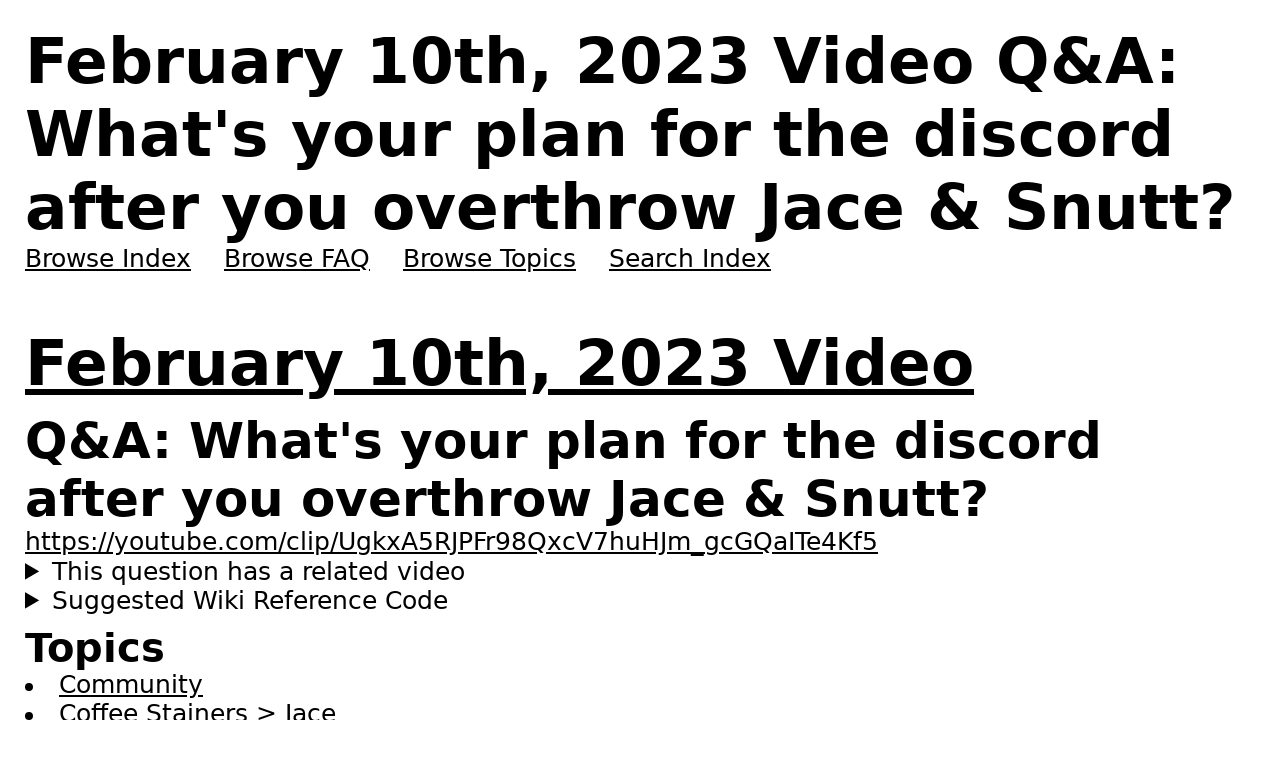

--- FILE ---
content_type: text/html
request_url: https://archive.satisfactory.video/transcriptions/yt-4acDdsEM1Uc,216.72,224.52/
body_size: 1436
content:
<!doctype html>
<html lang=en>
<head>
<meta charset=utf-8>
<title>February 10th, 2023 Video Q&amp;A: What&#39;s your plan for the discord after you overthrow Jace &amp; Snutt?</title>
<meta property=og:site_name content="Satisfactory Clips Archive">
<meta property=og:url content=https://archive.satisfactory.video/transcriptions/yt-4acDdsEM1Uc,216.72,224.52/ >
<meta property=og:title content="February 10th, 2023 Video Q&amp;A: What&#39;s your plan for the discord after you overthrow Jace &amp; Snutt?">
<meta name=viewport content="width=device-width,initial-scale=1">
<link rel=canonical href=https://archive.satisfactory.video/transcriptions/yt-4acDdsEM1Uc,216.72,224.52/ >
<meta name=description content="Serves as an unofficial archive for Clips for Coffee Stain Studios' Satisfactory-related livestreams & other videos">
<link rel=icon type=image/png sizes=32x32 href=https://i-img-archive.satisfactory.video/logo-32.png>
<link rel=icon type=image/webp sizes=32x32 href=https://i-img-archive.satisfactory.video/logo-32.webp>
<link rel=icon type=image/png sizes=36x36 href=https://i-img-archive.satisfactory.video/logo-36.png>
<link rel=icon type=image/webp sizes=36x36 href=https://i-img-archive.satisfactory.video/logo-36.webp>
<link rel=icon type=image/png sizes=48x48 href=https://i-img-archive.satisfactory.video/logo-48.png>
<link rel=icon type=image/webp sizes=48x48 href=https://i-img-archive.satisfactory.video/logo-48.webp>
<link rel=icon type=image/svg+xml sizes=800x800 href=https://i-img-archive.satisfactory.video/logo.svg>
<link rel=icon type=image/webp sizes=800x800 href=https://i-img-archive.satisfactory.video/logo.webp>
<link rel=icon type=image/png sizes=16x16 href=https://i-img-archive.satisfactory.video/favicon.png>
<link rel="shortcut icon" href=https://i-img-archive.satisfactory.video/favicon.ico>
<link rel=stylesheet href=/common-9459662836.css>
<link rel=stylesheet href=/browse-8280a5a480.css>
<link rel=search type=application/opensearchdescription+xml title="Satisfactory Clips Archive - Search" href=/ossd.xml>
<meta property=og:article:release_date content=2023-02-10>
<meta property=og:article:tag content=community>
<meta property=og:article:tag content=coffee-stainers/jace>
<meta property=og:article:tag content=coffee-stainers/snutt>
<meta property=og:article:tag content=coffee-stainers/ilayda>
</head>
<body itemscope itemtype=https://schema.org/QAPage>
<header>
<h1>February 10th, 2023 Video Q&amp;A: What&#39;s your plan for the discord after you overthrow Jace &amp; Snutt?</h1>
<nav>
<a href=/ >Browse Index</a>
<a href=/FAQ>Browse FAQ</a>
<a href=/topics>Browse Topics</a>
<a href=/search>Search Index</a>
</nav>
</header>
<main itemprop=mainEntity itemscope itemtype=https://schema.org/Question><meta itemprop=answerCount content=1><meta itemprop=dateCreated content=2023-02-10><h1><a href=/2023-02-10/ >February 10th, 2023 Video</a></h1>
<h2 itemprop="name text">Q&amp;A: What&#39;s your plan for the discord after you overthrow Jace &amp; Snutt?</h2>
<p><a rel=nofollow target=_blank href=https://youtube.com/clip/UgkxA5RJPFr98QxcV7huHJm_gcGQaITe4Kf5>https://youtube.com/clip/UgkxA5RJPFr98QxcV7huHJm_gcGQaITe4Kf5</a></p>
<meta itemprop=author content="Satisfactory Community"><details>
<summary>This question has a related video</summary>
<ul>
<li><a href=../yt-7lOu9AfeaH4/ >February 22nd, 2022 Livestream Q&amp;A: Has Snutt been fired yet this week?</a> <a rel=noopener target=_blank href="https://www.youtube.com/watch?v=7lOu9AfeaH4">https://www.youtube.com/watch?v=7lOu9AfeaH4</a></li>
</ul>
</details><details>
<summary>Suggested Wiki Reference Code</summary>
<code>&lt;ref name="yt-4acDdsEM1Uc,216.72,224.52"&gt;[https://youtube.com/clip/UgkxA5RJPFr98QxcV7huHJm_gcGQaITe4Kf5 YouTube - February 10th, 2023 Video - Q&amp;A: What&#39;s your plan for the discord after you overthrow Jace &amp; Snutt?]&lt;/ref&gt;</code>
</details>
<h3>Topics</h3>
<ul>
<li><a href=/topics/community/ >Community</a></li>
<li><a href=/topics/coffee-stainers/jace/ >Coffee Stainers &gt; Jace</a></li>
<li><a href=/topics/coffee-stainers/snutt/ >Coffee Stainers &gt; Snutt</a></li>
<li><a href=/topics/coffee-stainers/ilayda/ >Coffee Stainers &gt; İlayda</a></li>
</ul>
<h3>Transcript</h3>
<div itemprop=suggestedAnswer itemscope itemtype=https://schema.org/Answer><blockquote itemprop=text>
<p>inverted crank asks what's your plan for the Discord after you overthrow Jason's Note- I think I'll keep them around</p>
</blockquote><meta itemprop=upvoteCount content=0><meta itemprop=url content=https://youtube.com/clip/UgkxA5RJPFr98QxcV7huHJm_gcGQaITe4Kf5><meta itemprop=author content="Coffee Stain Studios"><meta itemprop=dateCreated content=2023-02-10></div>
</main>
<footer>
<h1>Satisfactory Clips Archive</h1>
<p>Serves as an unofficial archive for Clips for Coffee Stain Studio&#39;s Satisfactory-related livestreams &amp; other videos.</p>
<p>&copy; SignpostMarv 2024</p>
<p>
<a rel=noopener target=_blank href=https://github.com/Satisfactory-Clips-Archive/Media-Archive-Metadata/issues>Report issues with/ make suggestions for transcriptions &amp; other data</a>
or
<a rel=noopener target=_blank href=https://github.com/Satisfactory-Clips-Archive/Media-Search-Archive/issues>report issues with/ make suggestions for this tool</a>.</p>
<p>
<a rel=noopener target=_blank href=https://github.com/sponsors/SignpostMarv>Sponsor on GitHub</a></p>
<p>
<a rel=noopener target=_blank href=https://www.twitch.tv/coffeestainstudiosdevs>Official Twitch Livestreams</a></p>
<p>
<a rel=noopener target=_blank href=https://discord.com/invite/satisfactory>Official Discord</a></p>
<p>
<a rel=noopener target=_blank href=https://www.youtube.com/user/CoffeeStainStudios>Official YouTube Channel</a></p>
<p>
<a rel=noopener target=_blank href=https://www.youtube.com/c/SatisfactoryClipsArchive>Satisfactory Clips Archive YouTube Channel</a></p>
</footer>
</body>
</html>


--- FILE ---
content_type: text/css
request_url: https://archive.satisfactory.video/common-9459662836.css
body_size: 257
content:
*{box-sizing:border-box;margin:0;padding:0;font:inherit;color:inherit;font-size:1em}html{font-size:6.25vw;font-family:system-ui,sans-serif}@media (prefers-color-scheme:dark){html{background:#141414;color:#fbedd8}}@media (min-width:375px){html{font-size:5.33333vw}}@media (min-width:425px){html{font-size:4.70588vw}}@media (min-width:768px){html{font-size:2.60417vw}}@media (min-width:1024px){html{font-size:1.95313vw}}@media (min-width:1440px){html{font-size:1.11111vw}}@media (min-width:1920px){html{font-size:16px}}nav{display:block}nav a{display:list-item;list-style:inside}@media (min-width:768px){nav a{display:inline;list-style:inside none}}@media (min-width:768px){nav a:not(:first-child){margin-left:1em}}ol,ul{list-style:inside none}h1,h2,h3,h4,h5,h6{font-weight:bolder}h1:not(:first-child),h2:not(:first-child),h3:not(:first-child),h4:not(:first-child),h5:not(:first-child),h6:not(:first-child){margin-top:.25em}h1{font-size:2.5em}h2,section[itemtype="https://schema.org/Clip"]>header>h1{font-size:2em}h3,section[itemtype="https://schema.org/Clip"]>section[itemtype="https://schema.org/Clip"]>header>h1{font-size:1.6em}h4,section[itemtype="https://schema.org/Clip"]>section[itemtype="https://schema.org/Clip"]>section[itemtype="https://schema.org/Clip"]>header>h1{font-size:1.2em}h5,section[itemtype="https://schema.org/Clip"]>section[itemtype="https://schema.org/Clip"]>section[itemtype="https://schema.org/Clip"]>section[itemtype="https://schema.org/Clip"]>header>h1{font-size:1em;text-transform:uppercase}h6,section[itemtype="https://schema.org/Clip"] section[itemtype="https://schema.org/Clip"]>section[itemtype="https://schema.org/Clip"]>section[itemtype="https://schema.org/Clip"]>section[itemtype="https://schema.org/Clip"]>header>h1{font-size:1em;font-variant:small-caps}aside,details>blockquote{white-space:pre-wrap;font-family:monospace}label[tabindex],legend[tabindex]{cursor:pointer}code{font-family:monospace}.results>ol,body>footer,body>header,body>main,body>section>header,body>section>header+section{padding:.5em}a{padding:.25em 0}body>footer{line-height:1.6}body>footer a{padding:.4em 0}.results>ol>li,body>footer,body>header,body>main,body>section>header,body>section>header+section{margin:.5em}[itemtype="https://schema.org/FAQPage"] section+section,hr{margin-top:.4em}input[type=checkbox],input[type=radio]{width:.75rem;height:.75rem}blockquote{width:100%;max-width:75ch;line-height:1.6}section[itemtype="https://schema.org/Clip"]>ol{border-left:.25em dotted;padding-left:1em}

--- FILE ---
content_type: text/css
request_url: https://archive.satisfactory.video/browse-8280a5a480.css
body_size: -134
content:
main ul{list-style:inside disc}.calendars{display:flex;flex-wrap:wrap;padding:.125em;margin:1em -.25em 0}.calendars:first-child{margin-top:0}.calendars h1{width:100%}.calendars table{align-self:flex-start;border:1px solid;margin:.25em;width:100%;font-size:7cqw}@media (min-width:768px){.calendars table{width:auto;font-size:1em}}.calendars td{text-align:center;padding:0}.calendars td.has-archive a{display:block;line-height:1;padding:0 .25em}.calendars td:not(.has-archive){opacity:.5;padding:0 .25em}